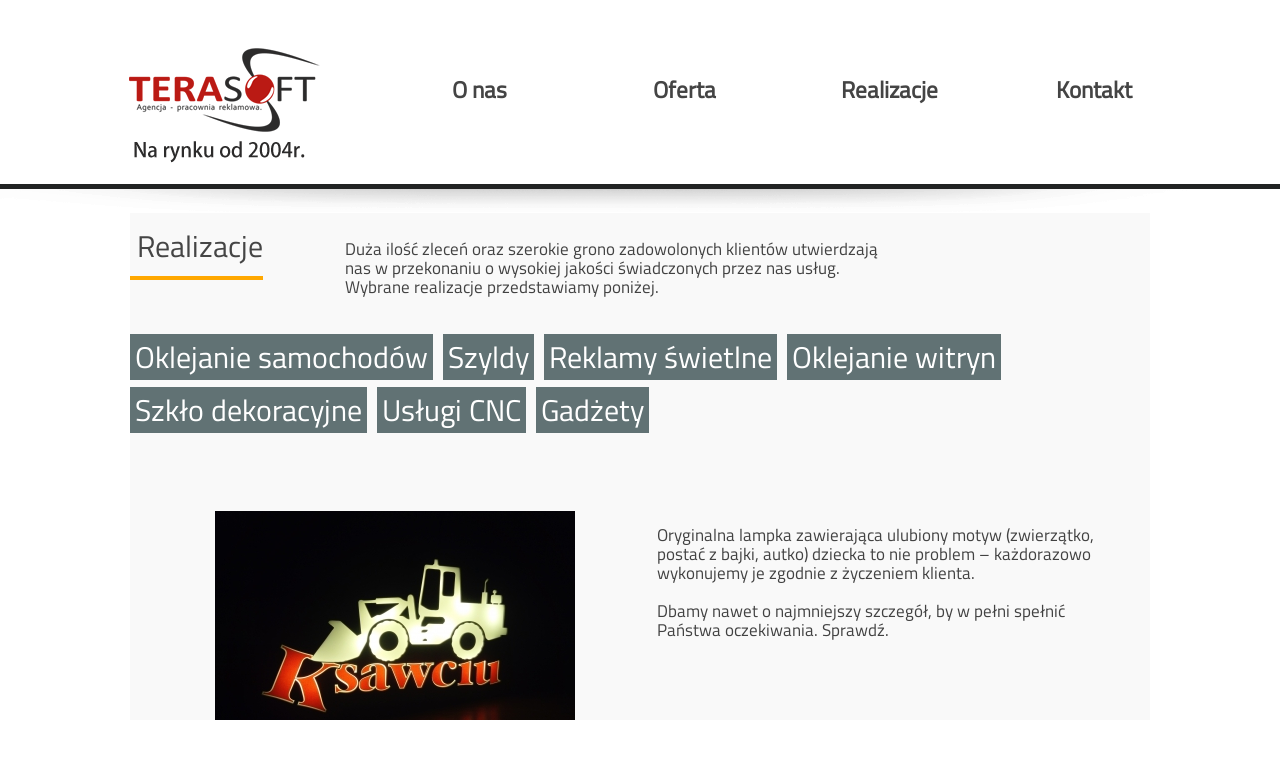

--- FILE ---
content_type: text/html; charset=UTF-8
request_url: http://terasoft.pl/realizacje.php?c=7&g=3
body_size: 15884
content:
<!DOCTYPE html>
<html lang="pl">
		<head>

		<title>Terasoft - Agencja - pracownia reklamowa</title>
		<meta charset="utf-8">
		<meta name="author" content="Terasoft.pl">
		<meta name="decription" content="Terasoft.pl Agencja - pracownia reklamowa - Fabryka reklamy Ruda Śląska ul. 1 Maja 215">
		<meta name="keywords" content="terasoft, reklama ruda śląska, reklama ruda slaska, reklama katowice, reklama chorzów, reklama chorzow, reklama zabrze, ruda śląska, ruda slaska, katowice, chorzów, chorzow, zabrze, 1 maja, 1-go maja, pierwszego maja, reklama świetlna, reklama led, usługi cnc, uslugi cnc, frezowanie, litery 3d, litery przestrzenne, szablony graficzne, szablony malarskie, grafika na szkle, szkło ozdobne, szklo ozdobne, szkło dekoracyjne, szklo dekoracyjne, identyfikacja wizualna, projekty logo, kasetony, strony www, projektowanie, poligrafia, wizytówki, wizytowki, ulotki, kalendarze, pieczątki, pieczatki, papier firmowy, teczki, oklejanie samochodów, oklejanie samochodow, oklejanie aut, reklama na autobusach, reklama w autobusach, powierzchnie reklamowe, reklama zewnętrzna, reklama zewnetrzna, szyldy, banery, samochody, grawer laserem, laserowy, gadżety reklamowe, gadzety reklamowe, wycinanie, public relations, pr, poster, postery, plakaty">
		<meta name="robots" content="all">

		<link rel="stylesheet" type="text/css" href="css/style.css">
		<script src="js/jquery-3.1.1.min.js"></script>
		<link rel="stylesheet" href="css/lightbox.css">
		<script src="js/lightbox.js"></script>
		
		
		
		
		
	<script> 
	/*-------------------------- POJAWIANIE SIĘ I CHOWANIE TEKSTU ---------------------------------------*/
	
	$(document).ready(function()
	{
		/*-------------------------------------------------------- OFERTA_001 ------------------------- */
		$("#oferta_001_r_swietlna").click(function()
		{
			
			/*---001---*/
			$("#opis_r_swietlna").slideToggle(500);
			$("#opis_literyprzestrzenne").hide(500);
			$("#opis_oklejaniesamochodow").hide(500); 
			$("#opis_szyldy").hide(500); 
			/*---002---*/
			$("#opis_wizytowki").hide(500); 
			$("#opis_teczki").hide(500); 
			$("#opis_plakaty").hide(500); 
			/*---003---*/
			$("#opis_szklodekoracyjne").hide(500); 
			$("#opis_identyfikacjawizualna").hide(500); 
			$("#opis_projektylogo").hide(500); 
			/*---004---*/
			$("#opis_laserfrezarkacnc").hide(500); 
			$("#opis_plotowaniefolii").hide(500); 
			$("#opis_znakowaniemetali").hide(500); 
			$("#opis_folieszablonowe").hide(500); 
			$("#opis_cieciewdrewnie").hide(500); 
 
			
		});
		/* ==============================================
		====================================================================
		=================================================*/
		$("#oferta_001_literyprzestrzenne").click(function()
		{
			
			/*---001---*/
			$("#opis_r_swietlna").hide(500);
			$("#opis_literyprzestrzenne").slideToggle(500);
			$("#opis_oklejaniesamochodow").hide(500); 
			$("#opis_szyldy").hide(500); 
			/*---002---*/
			$("#opis_wizytowki").hide(500); 
			$("#opis_teczki").hide(500); 
			$("#opis_plakaty").hide(500); 
			/*---003---*/
			$("#opis_szklodekoracyjne").hide(500); 
			$("#opis_identyfikacjawizualna").hide(500); 
			$("#opis_projektylogo").hide(500); 
			/*---004---*/
			$("#opis_laserfrezarkacnc").hide(500); 
			$("#opis_plotowaniefolii").hide(500); 
			$("#opis_znakowaniemetali").hide(500); 
			$("#opis_folieszablonowe").hide(500); 
			$("#opis_cieciewdrewnie").hide(500); 

			
		});
		/* ==============================================
		====================================================================
		=================================================*/
		$("#oferta_001_oklejaniesamochodow").click(function()
		{
			
			/*---001---*/
			$("#opis_r_swietlna").hide(500);
			$("#opis_literyprzestrzenne").hide(500); 
			$("#opis_oklejaniesamochodow").slideToggle(500);
			$("#opis_szyldy").hide(500); 
			/*---002---*/
			$("#opis_wizytowki").hide(500); 
			$("#opis_teczki").hide(500); 
			$("#opis_plakaty").hide(500); 
			/*---003---*/
			$("#opis_szklodekoracyjne").hide(500); 
			$("#opis_identyfikacjawizualna").hide(500); 
			$("#opis_projektylogo").hide(500); 
			/*---004---*/
			$("#opis_laserfrezarkacnc").hide(500); 
			$("#opis_plotowaniefolii").hide(500); 
			$("#opis_znakowaniemetali").hide(500); 
			$("#opis_folieszablonowe").hide(500); 
			$("#opis_cieciewdrewnie").hide(500); 

			
		});
		/* ==============================================
		====================================================================
		=================================================*/
		$("#oferta_001_szyldy").click(function()
		{
			
			/*---001---*/
			$("#opis_r_swietlna").hide(500);
			$("#opis_literyprzestrzenne").hide(500); 
			$("#opis_oklejaniesamochodow").hide(500); 
			$("#opis_szyldy").slideToggle(500);
			/*---002---*/
			$("#opis_wizytowki").hide(500); 
			$("#opis_teczki").hide(500); 
			$("#opis_plakaty").hide(500); 
			/*---003---*/
			$("#opis_szklodekoracyjne").hide(500); 
			$("#opis_identyfikacjawizualna").hide(500); 
			$("#opis_projektylogo").hide(500); 
			/*---004---*/
			$("#opis_laserfrezarkacnc").hide(500); 
			$("#opis_plotowaniefolii").hide(500); 
			$("#opis_znakowaniemetali").hide(500); 
			$("#opis_folieszablonowe").hide(500); 
			$("#opis_cieciewdrewnie").hide(500);

			
		});
		
		/*-------------------------------------------------------- OFERTA_002 ------------------------- */
		$("#oferta_002_wizytowki").click(function()
		{
			/*---001---*/
			$("#opis_r_swietlna").hide(500);
			$("#opis_literyprzestrzenne").hide(500); 
			$("#opis_oklejaniesamochodow").hide(500); 
			$("#opis_szyldy").hide(500); 
			/*---002---*/
			$("#opis_wizytowki").slideToggle(500);
			$("#opis_teczki").hide(500); 
			$("#opis_plakaty").hide(500); 
			/*---003---*/
			$("#opis_szklodekoracyjne").hide(500); 
			$("#opis_identyfikacjawizualna").hide(500); 
			$("#opis_projektylogo").hide(500); 
			/*---004---*/
			$("#opis_laserfrezarkacnc").hide(500); 
			$("#opis_plotowaniefolii").hide(500); 
			$("#opis_znakowaniemetali").hide(500); 
			$("#opis_folieszablonowe").hide(500); 
			$("#opis_cieciewdrewnie").hide(500);

			
		});
		/* ==============================================
		====================================================================
		=================================================*/
		$("#oferta_002_teczki").click(function()
		{
			/*---001---*/
			$("#opis_r_swietlna").hide(500);
			$("#opis_literyprzestrzenne").hide(500); 
			$("#opis_oklejaniesamochodow").hide(500); 
			$("#opis_szyldy").hide(500); 
			/*---002---*/
			$("#opis_wizytowki").hide(500); 
			$("#opis_teczki").slideToggle(500);
			$("#opis_plakaty").hide(500); 
			/*---003---*/
			$("#opis_szklodekoracyjne").hide(500); 
			$("#opis_identyfikacjawizualna").hide(500); 
			$("#opis_projektylogo").hide(500); 
			/*---004---*/
			$("#opis_laserfrezarkacnc").hide(500); 
			$("#opis_plotowaniefolii").hide(500); 
			$("#opis_znakowaniemetali").hide(500); 
			$("#opis_folieszablonowe").hide(500); 
			$("#opis_cieciewdrewnie").hide(500);

			
		});
		/* ==============================================
		====================================================================
		=================================================*/
		$("#oferta_002_plakaty").click(function()
		{
			/*---001---*/
			$("#opis_r_swietlna").hide(500);
			$("#opis_literyprzestrzenne").hide(500); 
			$("#opis_oklejaniesamochodow").hide(500); 
			$("#opis_szyldy").hide(500); 
			/*---002---*/
			$("#opis_wizytowki").hide(500); 
			$("#opis_teczki").hide(500); 
			$("#opis_plakaty").slideToggle(500);
			/*---003---*/
			$("#opis_szklodekoracyjne").hide(500); 
			$("#opis_identyfikacjawizualna").hide(500); 
			$("#opis_projektylogo").hide(500); 
			/*---004---*/
			$("#opis_laserfrezarkacnc").hide(500); 
			$("#opis_plotowaniefolii").hide(500); 
			$("#opis_znakowaniemetali").hide(500); 
			$("#opis_folieszablonowe").hide(500); 
			$("#opis_cieciewdrewnie").hide(500);

			
		});
		
		/*-------------------------------------------------------- OFERTA_003 ------------------------- */
		$("#oferta_003_szklodekoracyjne").click(function()
		{
			/*---001---*/
			$("#opis_r_swietlna").hide(500);
			$("#opis_literyprzestrzenne").hide(500); 
			$("#opis_oklejaniesamochodow").hide(500); 
			$("#opis_szyldy").hide(500);
			/*---002---*/
			$("#opis_wizytowki").hide(500); 
			$("#opis_teczki").hide(500); 
			$("#opis_plakaty").hide(500); 
			/*---003---*/
			$("#opis_szklodekoracyjne").slideToggle(500);
			$("#opis_identyfikacjawizualna").hide(500); 
			$("#opis_projektylogo").hide(500); 
			/*---004---*/
			$("#opis_laserfrezarkacnc").hide(500); 
			$("#opis_plotowaniefolii").hide(500); 
			$("#opis_znakowaniemetali").hide(500); 
			$("#opis_folieszablonowe").hide(500); 
			$("#opis_cieciewdrewnie").hide(500); 

			
		});
		/* ==============================================
		====================================================================
		=================================================*/
		$("#oferta_003_identyfikacjawizualna").click(function()
		{
			/*---001---*/
			$("#opis_r_swietlna").hide(500);
			$("#opis_literyprzestrzenne").hide(500); 
			$("#opis_oklejaniesamochodow").hide(500); 
			$("#opis_szyldy").hide(500);
			/*---002---*/
			$("#opis_wizytowki").hide(500); 
			$("#opis_teczki").hide(500); 
			$("#opis_plakaty").hide(500); 
			/*---003---*/
			$("#opis_szklodekoracyjne").hide(500); 
			$("#opis_identyfikacjawizualna").slideToggle(500); 
			$("#opis_projektylogo").hide(500); 
			/*---004---*/
			$("#opis_laserfrezarkacnc").hide(500); 
			$("#opis_plotowaniefolii").hide(500); 
			$("#opis_znakowaniemetali").hide(500); 
			$("#opis_folieszablonowe").hide(500); 
			$("#opis_cieciewdrewnie").hide(500);

			
		});
		/* ==============================================
		====================================================================
		=================================================*/
		$("#oferta_003_projektylogo").click(function()
		{
			/*---001---*/
			$("#opis_r_swietlna").hide(500);
			$("#opis_literyprzestrzenne").hide(500); 
			$("#opis_oklejaniesamochodow").hide(500); 
			$("#opis_szyldy").hide(500); 
			/*---002---*/
			$("#opis_wizytowki").hide(500); 
			$("#opis_teczki").hide(500); 
			$("#opis_plakaty").hide(500); 
			/*---003---*/
			$("#opis_szklodekoracyjne").hide(500); 
			$("#opis_identyfikacjawizualna").hide(500); 
			$("#opis_projektylogo").slideToggle(500);
			/*---004---*/
			$("#opis_laserfrezarkacnc").hide(500); 
			$("#opis_plotowaniefolii").hide(500); 
			$("#opis_znakowaniemetali").hide(500); 
			$("#opis_folieszablonowe").hide(500); 
			$("#opis_cieciewdrewnie").hide(500);

		});
		
		/*-------------------------------------------------------- OFERTA_004 ------------------------- */
		$("#oferta_004_laserfrezarkacnc").click(function()
		{
			/*---001---*/
			$("#opis_r_swietlna").hide(500);
			$("#opis_literyprzestrzenne").hide(500); 
			$("#opis_oklejaniesamochodow").hide(500); 
			$("#opis_szyldy").hide(500); 
			/*---002---*/
			$("#opis_wizytowki").hide(500); 
			$("#opis_teczki").hide(500); 
			$("#opis_plakaty").hide(500); 
			/*---003---*/
			$("#opis_szklodekoracyjne").hide(500); 
			$("#opis_identyfikacjawizualna").hide(500); 
			$("#opis_projektylogo").hide(500); 
			/*---004---*/
			$("#opis_laserfrezarkacnc").slideToggle(500);
			$("#opis_plotowaniefolii").hide(500); 
			$("#opis_znakowaniemetali").hide(500); 
			$("#opis_folieszablonowe").hide(500); 
			$("#opis_cieciewdrewnie").hide(500);

			
		});
		/* ==============================================
		====================================================================
		=================================================*/
		$("#oferta_004_plotowaniefolii").click(function()
		{
			/*---001---*/
			$("#opis_r_swietlna").hide(500);
			$("#opis_literyprzestrzenne").hide(500); 
			$("#opis_oklejaniesamochodow").hide(500); 
			$("#opis_szyldy").hide(500);
			/*---002---*/
			$("#opis_wizytowki").hide(500); 
			$("#opis_teczki").hide(500); 
			$("#opis_plakaty").hide(500); 
			/*---003---*/
			$("#opis_szklodekoracyjne").hide(500); 
			$("#opis_identyfikacjawizualna").hide(500); 
			$("#opis_projektylogo").hide(500); 
			/*---004---*/
			$("#opis_laserfrezarkacnc").hide(500); 
			$("#opis_plotowaniefolii").slideToggle(500); 
			$("#opis_znakowaniemetali").hide(500); 
			$("#opis_folieszablonowe").hide(500); 
			$("#opis_cieciewdrewnie").hide(500);

			
		});
		/* ==============================================
		====================================================================
		=================================================*/
		$("#oferta_004_znakowaniemetali").click(function()
		{
			/*---001---*/
			$("#opis_r_swietlna").hide(500);
			$("#opis_literyprzestrzenne").hide(500); 
			$("#opis_oklejaniesamochodow").hide(500); 
			$("#opis_szyldy").hide(500);
			/*---002---*/
			$("#opis_wizytowki").hide(500); 
			$("#opis_teczki").hide(500); 
			$("#opis_plakaty").hide(500); 
			/*---003---*/
			$("#opis_szklodekoracyjne").hide(500); 
			$("#opis_identyfikacjawizualna").hide(500); 
			$("#opis_projektylogo").hide(500); 
			/*---004---*/
			$("#opis_laserfrezarkacnc").hide(500); 
			$("#opis_plotowaniefolii").hide(500); 
			$("#opis_znakowaniemetali").slideToggle(500); 
			$("#opis_folieszablonowe").hide(500); 
			$("#opis_cieciewdrewnie").hide(500);
 
			
		});
		/* ==============================================
		====================================================================
		=================================================*/
		$("#oferta_004_folieszablonowe").click(function()
		{
			/*---001---*/
			$("#opis_r_swietlna").hide(500);
			$("#opis_literyprzestrzenne").hide(500); 
			$("#opis_oklejaniesamochodow").hide(500); 
			$("#opis_szyldy").hide(500);
			/*---002---*/
			$("#opis_wizytowki").hide(500); 
			$("#opis_teczki").hide(500); 
			$("#opis_plakaty").hide(500); 
			/*---003---*/
			$("#opis_szklodekoracyjne").hide(500); 
			$("#opis_identyfikacjawizualna").hide(500); 
			$("#opis_projektylogo").hide(500); 
			/*---004---*/
			$("#opis_laserfrezarkacnc").hide(500); 
			$("#opis_plotowaniefolii").hide(500); 
			$("#opis_znakowaniemetali").hide(500); 
			$("#opis_folieszablonowe").slideToggle(500);
			$("#opis_cieciewdrewnie").hide(500);

			
		});

		/* ==============================================
		====================================================================
		=================================================*/
		$("#oferta_004_cieciewdrewnie").click(function()
		{
			/*---001---*/
			$("#opis_r_swietlna").hide(500);
			$("#opis_literyprzestrzenne").hide(500); 
			$("#opis_oklejaniesamochodow").hide(500); 
			$("#opis_szyldy").hide(500);
			/*---002---*/
			$("#opis_wizytowki").hide(500); 
			$("#opis_teczki").hide(500); 
			$("#opis_plakaty").hide(500); 
			/*---003---*/
			$("#opis_szklodekoracyjne").hide(500); 
			$("#opis_identyfikacjawizualna").hide(500); 
			$("#opis_projektylogo").hide(500); 
			/*---004---*/
			$("#opis_laserfrezarkacnc").hide(500); 
			$("#opis_plotowaniefolii").hide(500); 
			$("#opis_znakowaniemetali").hide(500); 
			$("#opis_folieszablonowe").hide(500); 
			$("#opis_cieciewdrewnie").slideToggle(500);

			
		});
		

	});
	</script>
	</head>
		
<body>
<!-- - - - - - - - - - - - - - - - - - - - - - - - - - - - - - - - - - - - - WRAPPER - - - - - - - - - - - - - - - - -->
<div id="wrapper" >
<!-- - - - - - - - - - - - - - - - - - - - - - - - - - - - - - - - - NAV - - - - - - - - - - - - - - - - -->

	<div id="nav"> 
	<a href="index.php"><img src="images/nav_logo_terasoft.png" style="float: left;" alt="nav_logo_terasoft"></a>
	<ul>
		<li><a href="o_nas.php">O nas</a></li>
		<li><a href="oferta.php">Oferta</a></li>
		<li><a href="realizacje.php">Realizacje</a></li>
		<li><a href="kontakt.php">Kontakt</a></li>
	</ul>
</div>

<!-- - - - - - - - - - - - - - - - - - - - - - - - - - - - - - - - - SLIDER - - - - - - - - - - - - - - - - -->	
	<div class="main_header_shadow">&nbsp;</div>
	<div id="content">
	
<!-- - - - - - - - - - - - - - - - - - - - - - - - - - - - - - - - - TOP - - - - - - - - - - - - - - - - -->
		<div style="float: left;">
		
			<h1 class="yellow_header" style="font-size: 30px;">&nbsp;Realizacje</h1>
			
		</div>
		
		<div class="floating_window_left" style="width: 550px; margin-left: 210px; margin-top: -45px; text-align: left; font-family: Titillium_Web, Arial, sans-serif; font-size: 17px">

			<p>
			Duża ilość zleceń oraz szerokie grono zadowolonych klientów utwierdzają nas w przekonaniu o wysokiej jakości świadczonych przez nas usług.
			<br>
			Wybrane realizacje przedstawiamy poniżej.
			</p>
		</div>
		
		<div style="clear:both"><br></div>
		
<!-- - - - - - - - - - - - - - - - - - - - - - - - - - - - - - - - - CATEGORY LINKS - - - - - - - - - - - - - - - - -->	

		<div>
	
			<a href="realizacje.php?c=1" class="kategorie" id="realizacje_oklejaniesamochodow" style="color: white;">Oklejanie samochodów</a>
			
			<a href="realizacje.php?c=2" class="kategorie" id="realizacje_szyldy" style="color: white;">Szyldy</a>
			
			<a href="realizacje.php?c=3" class="kategorie" id="realizacje_reklamyswietlne" style="color: white;">Reklamy świetlne</a>
			
			<a href="realizacje.php?c=4" class="kategorie" id="realizacje_oklejaniewitryn" style="color: white;">Oklejanie witryn</a>
			
			<a href="realizacje.php?c=5" class="kategorie" id="realizacje_szklodekoracyjne" style="color: white;">Szkło dekoracyjne</a>
			
			<a href="realizacje.php?c=6" class="kategorie" id="realizacje_uslugicnc" style="color: white;">Usługi CNC</a>
			
			<a href="realizacje.php?c=7" class="kategorie" id="realizacje_gadzety" style="color: white;">Gadżety</a>
		
		</div>

		
<!-- - - - - - - - - - - - - - - - - - - - - - - - - - - - - - - - - CATEGORY GALLERIES - - - - - - - - - - - - - - - - -->		

		<div style="clear:both; height:56px"></div>
		<div style="margin:0px 30px 0px 30px" >
<!--------------------------------------------------- OBRAZEK GŁÓWNY c7_g3 1 --------------------------------->
	<div class="floating_window_left">
	
				<a href="upload/realizacje/7.gadzety/3/2017042694935DSC_0366.JPG "  data-lightbox="c7_g3">
				<img src="upload/realizacje/miniatury/7.gadzety/3/2017042694935DSC_0366.JPG " alt="1" style="margin-left:50px;">
				</a>

	</div>
<!--------------------------------------------------- OPIS GALERII --------------------------------->	
	<div class="floating_window_right" style="font-family: Titillium_Web; font-size: 17px; padding-top:20px;">


			<p>
				Oryginalna lampka zawierająca ulubiony motyw (zwierzątko, postać z bajki, autko) dziecka to nie problem – każdorazowo wykonujemy je zgodnie z życzeniem klienta.
				<br><br>
				Dbamy nawet o najmniejszy szczegół, by w pełni spełnić Państwa oczekiwania. Sprawdź.
			</p>
	</div>
	
	
	<div style="clear:both;"></div>	
<!--------------------------------------------------- RESZTA GALERII --------------------------------->		
	<div class="floating_window_left" style="padding: 0px 40px 0px 40px;">

	<!----------------------------------------------- 2 --------------------------------->	
		<div class="galeria_mini">

			<div>	
				<a href="upload/realizacje/7.gadzety/3/2017042694951DSC_0370.JPG "  data-lightbox="c7_g3">
				<img src="upload/realizacje/miniatury/7.gadzety/3/2017042694951DSC_0370.JPG " class="miniatura" alt="2" style="margin-left:100px;">
				</a>
			</div>
		</div>
		
		
	</div>



	
</div>		
		
<!-- - - - - - - - - - - - - - - - - - - - - - - - - - - - - - - - - FOOTER - - - - - - - - - - - - - - - - -->		
		<div id="footer">
	
	
<!-- #region Jssor Slider Begin -->
<!-- Generator: Jssor Slider Maker -->
<!-- Source: https://www.jssor.com -->
<!-- This is deep minimized code which works independently. -->
<script >
(function(g,j,c,f,d,k,i){/*! Jssor */
new(function(){});var e={Ub:function(a){return a},Pd:function(a){return-a*(a-2)}};var b=new function(){var h=this,H=1,bb=2,eb=3,db=4,hb=5,I,s=0,l=0,t=0,Z=0,B=0,K=navigator,mb=K.appName,o=K.userAgent,p=parseFloat;function Ib(){if(!I){I={qe:"ontouchstart"in g||"createTouch"in j};var a;if(K.pointerEnabled||(a=K.msPointerEnabled))I.Xc=a?"msTouchAction":"touchAction"}return I}function w(h){if(!s){s=-1;if(mb=="Microsoft Internet Explorer"&&!!g.attachEvent&&!!g.ActiveXObject){var e=o.indexOf("MSIE");s=H;t=p(o.substring(e+5,o.indexOf(";",e)));/*@cc_on Z=@_jscript_version@*/;l=j.documentMode||t}else if(mb=="Netscape"&&!!g.addEventListener){var d=o.indexOf("Firefox"),b=o.indexOf("Safari"),f=o.indexOf("Chrome"),c=o.indexOf("AppleWebKit");if(d>=0){s=bb;l=p(o.substring(d+8))}else if(b>=0){var i=o.substring(0,b).lastIndexOf("/");s=f>=0?db:eb;l=p(o.substring(i+1,b))}else{var a=/Trident\/.*rv:([0-9]{1,}[\.0-9]{0,})/i.exec(o);if(a){s=H;l=t=p(a[1])}}if(c>=0)B=p(o.substring(c+12))}else{var a=/(opera)(?:.*version|)[ \/]([\w.]+)/i.exec(o);if(a){s=hb;l=p(a[2])}}}return h==s}function q(){return w(H)}function xb(){return q()&&(l<6||j.compatMode=="BackCompat")}function Ab(){return w(bb)}function cb(){return w(eb)}function gb(){return w(hb)}function tb(){return cb()&&B>534&&B<535}function L(){w();return B>537||l>42||s==H&&l>=11}function vb(){return q()&&l<9}function ub(a){var b,c;return function(f){if(!b){b=d;var e=a.substr(0,1).toUpperCase()+a.substr(1);n([a].concat(["WebKit","ms","Moz","O","webkit"]),function(g,d){var b=a;if(d)b=g+e;if(f.style[b]!=i)return c=b})}return c}}function sb(b){var a;return function(c){a=a||ub(b)(c)||b;return a}}var M=sb("transform");function lb(a){return{}.toString.call(a)}var ib={};n(["Boolean","Number","String","Function","Array","Date","RegExp","Object"],function(a){ib["[object "+a+"]"]=a.toLowerCase()});function n(b,d){var a,c;if(lb(b)=="[object Array]"){for(a=0;a<b.length;a++)if(c=d(b[a],a,b))return c}else for(a in b)if(c=d(b[a],a,b))return c}function E(a){return a==f?String(a):ib[lb(a)]||"object"}function C(a){try{return E(a)=="object"&&!a.nodeType&&a!=a.window&&(!a.constructor||{}.hasOwnProperty.call(a.constructor.prototype,"isPrototypeOf"))}catch(b){}}function v(a,b){return{x:a,y:b}}function pb(b,a){setTimeout(b,a||0)}function J(b,d,c){var a=!b||b=="inherit"?"":b;n(d,function(c){var b=c.exec(a);if(b){var d=a.substr(0,b.index),e=a.substr(b.index+b[0].length+1,a.length-1);a=d+e}});a&&(c+=(!a.indexOf(" ")?"":" ")+a);return c}function rb(b,a){if(l<9)b.style.filter=a}function Hb(a,b){if(a===i)a=b;return a}h.re=Ib;h.Qc=q;h.se=xb;h.ue=Ab;h.Be=cb;h.ve=L;ub("transform");h.Yc=function(){return l};h.Wc=function(){return t||l};h.Tc=pb;h.xe=function(a,b){b.call(a);return D({},a)};function W(a){a.constructor===W.caller&&a.xb&&a.xb.apply(a,W.caller.arguments)}h.xb=W;h.cc=function(a){if(h.ze(a))a=j.getElementById(a);return a};function u(a){return a||g.event}h.Gb=function(b){b=u(b);var a=b.target||b.srcElement||j;if(a.nodeType==3)a=h.Hb(a);return a};h.Uc=function(a){a=u(a);return{x:a.pageX||a.clientX||0,y:a.pageY||a.clientY||0}};function x(c,d,a){if(a!==i)c.style[d]=a==i?"":a;else{var b=c.currentStyle||c.style;a=b[d];if(a==""&&g.getComputedStyle){b=c.ownerDocument.defaultView.getComputedStyle(c,f);b&&(a=b.getPropertyValue(d)||b[d])}return a}}function Y(b,c,a,d){if(a===i){a=p(x(b,c));isNaN(a)&&(a=f);return a}if(a==f)a="";else d&&(a+="px");x(b,c,a)}function m(c,a){var d=a?Y:x,b;if(a&4)b=sb(c);return function(e,f){return d(e,b?b(e):c,f,a&2)}}function Cb(b){if(q()&&t<9){var a=/opacity=([^)]*)/.exec(b.style.filter||"");return a?p(a[1])/100:1}else return p(b.style.opacity||"1")}function Eb(b,a,f){if(q()&&t<9){var h=b.style.filter||"",i=new RegExp(/[\s]*alpha\([^\)]*\)/g),e=c.round(100*a),d="";if(e<100||f)d="alpha(opacity="+e+") ";var g=J(h,[i],d);rb(b,g)}else b.style.opacity=a==1?"":c.round(a*100)/100}var N={E:["rotate"],I:["rotateX"],Q:["rotateY"],qb:["skewX"],rb:["skewY"]};if(!L())N=D(N,{q:["scaleX",2],p:["scaleY",2],H:["translateZ",1]});function O(d,a){var c="";if(a){if(q()&&l&&l<10){delete a.I;delete a.Q;delete a.H}b.f(a,function(d,b){var a=N[b];if(a){var e=a[1]||0;if(P[b]!=d)c+=" "+a[0]+"("+d+(["deg","px",""])[e]+")"}});if(L()){if(a.Z||a.Y||a.H!=i)c+=" translate3d("+(a.Z||0)+"px,"+(a.Y||0)+"px,"+(a.H||0)+"px)";if(a.q==i)a.q=1;if(a.p==i)a.p=1;if(a.q!=1||a.p!=1)c+=" scale3d("+a.q+", "+a.p+", 1)"}}d.style[M(d)]=c}h.Yd=m("transformOrigin",4);h.Zd=m("backfaceVisibility",4);h.ae=m("transformStyle",4);h.be=m("perspective",6);h.ce=m("perspectiveOrigin",4);h.de=function(b,a){if(q()&&t<9||t<10&&xb())b.style.zoom=a==1?"":a;else{var c=M(b),f=a==1?"":"scale("+a+")",e=b.style[c],g=new RegExp(/[\s]*scale\(.*?\)/g),d=J(e,[g],f);b.style[c]=d}};h.c=function(a,d,b,c){a=h.cc(a);if(a.addEventListener){d=="mousewheel"&&a.addEventListener("DOMMouseScroll",b,c);a.addEventListener(d,b,c)}else if(a.attachEvent){a.attachEvent("on"+d,b);c&&a.setCapture&&a.setCapture()}};h.bb=function(a,c,d,b){a=h.cc(a);if(a.removeEventListener){c=="mousewheel"&&a.removeEventListener("DOMMouseScroll",d,b);a.removeEventListener(c,d,b)}else if(a.detachEvent){a.detachEvent("on"+c,d);b&&a.releaseCapture&&a.releaseCapture()}};h.Tb=function(a){a=u(a);a.preventDefault&&a.preventDefault();a.cancel=d;a.returnValue=k};h.ge=function(a){a=u(a);a.stopPropagation&&a.stopPropagation();a.cancelBubble=d};h.Bb=function(d,c){var a=[].slice.call(arguments,2),b=function(){var b=a.concat([].slice.call(arguments,0));return c.apply(d,b)};return b};h.tb=function(d,c){for(var b=[],a=d.firstChild;a;a=a.nextSibling)(c||a.nodeType==1)&&b.push(a);return b};function kb(a,c,e,b){b=b||"u";for(a=a?a.firstChild:f;a;a=a.nextSibling)if(a.nodeType==1){if(U(a,b)==c)return a;if(!e){var d=kb(a,c,e,b);if(d)return d}}}h.Ec=kb;function fb(a,c,d){for(a=a?a.firstChild:f;a;a=a.nextSibling)if(a.nodeType==1){if(a.tagName==c)return a;if(!d){var b=fb(a,c,d);if(b)return b}}}h.je=fb;h.db=function(a,f,d){d=d||"u";var e;do{if(a.nodeType==1){var c=b.k(a,d);if(c&&c==Hb(f,c)){e=a;break}}a=b.Hb(a)}while(a&&a!=j.body);return e};function D(){var e=arguments,d,c,b,a,g=1&e[0],f=1+g;d=e[f-1]||{};for(;f<e.length;f++)if(c=e[f])for(b in c){a=c[b];if(a!==i){a=c[b];var h=d[b];d[b]=g&&(C(h)||C(a))?D(g,{},h,a):a}}return d}h.Db=D;h.pc=function(a){return E(a)=="function"};h.ze=function(a){return E(a)=="string"};h.Se=function(a){return!isNaN(p(a))&&isFinite(a)};h.f=n;function R(a){return j.createElement(a)}h.Wb=function(){return R("DIV")};h.Gc=function(){};function y(b,c,a){if(a==i)return b.getAttribute(c);b.setAttribute(c,a)}function U(a,b){return y(a,b)||y(a,"data-"+b)}h.A=y;h.k=U;h.Xb=function(d,b,c){var a=h.Dc(y(d,b));if(isNaN(a))a=c;return a};function ob(b){var a={};n(b,function(b){if(b!=i)a[b]=b});return a}h.Pe=ob;h.Hb=function(a){return a.parentNode};h.F=function(a){h.U(a,"none")};h.wb=function(a,b){h.U(a,b?"none":"")};h.Ke=function(b,a){b.removeAttribute(a)};h.He=function(){return q()&&l<10};h.Ge=function(d,a){if(a)d.style.clip="rect("+c.round(a.i||a.o||0)+"px "+c.round(a.l)+"px "+c.round(a.m)+"px "+c.round(a.g||a.n||0)+"px)";else if(a!==i){var g=d.style.cssText,f=[new RegExp(/[\s]*clip: rect\(.*?\)[;]?/i),new RegExp(/[\s]*cliptop: .*?[;]?/i),new RegExp(/[\s]*clipright: .*?[;]?/i),new RegExp(/[\s]*clipbottom: .*?[;]?/i),new RegExp(/[\s]*clipleft: .*?[;]?/i)],e=J(g,f,"");b.fe(d,e)}};h.J=function(){return+new Date};h.S=function(b,a){b.appendChild(a)};h.sb=function(b,a,c){(c||a.parentNode).insertBefore(b,a)};h.md=function(b,a){a=a||b.parentNode;a&&a.removeChild(b)};h.nd=function(a,b){n(a,function(a){h.md(a,b)})};h.xc=function(a){h.nd(h.tb(a,d),a)};h.jd=function(a,b){var c=h.Hb(a);b&1&&h.P(a,(h.u(c)-h.u(a))/2);b&2&&h.G(a,(h.v(c)-h.v(a))/2)};var S={i:f,l:f,m:f,g:f,B:f,z:f};h.od=function(a){var b=h.Wb();r(b,{Sb:"block",V:h.K(a),i:0,g:0,B:0,z:0});var d=h.Fc(a,S);h.sb(b,a);h.S(b,a);var e=h.Fc(a,S),c={};n(d,function(b,a){if(b==e[a])c[a]=b});r(b,S);r(b,c);r(a,{i:0,g:0});return c};h.Dc=p;function V(d,c,b){var a=d.cloneNode(!c);!b&&h.Ke(a,"id");return a}h.kb=V;h.lb=function(e,f){var a=new Image;function b(e,d){h.bb(a,"load",b);h.bb(a,"abort",c);h.bb(a,"error",c);f&&f(a,d)}function c(a){b(a,d)}if(gb()&&l<11.6||!e)b(!e);else{h.c(a,"load",b);h.c(a,"abort",c);h.c(a,"error",c);a.src=e}};h.kd=function(d,a,e){var c=d.length+1;function b(b){c--;if(a&&b&&b.src==a.src)a=b;!c&&e&&e(a)}n(d,function(a){h.lb(a.src,b)});b()};h.mb=x;h.Jb=m("overflow");h.G=m("top",2);h.Hd=m("right",2);h.ud=m("bottom",2);h.P=m("left",2);h.u=m("width",2);h.v=m("height",2);h.Td=m("marginLeft",2);h.Sd=m("marginTop",2);h.K=m("position");h.U=m("display");h.s=m("zIndex",1);h.Yb=function(b,a,c){if(a!=i)Eb(b,a,c);else return Cb(b)};h.fe=function(a,b){if(b!=i)a.style.cssText=b;else return a.style.cssText};h.Rd=function(b,a){if(a===i){a=x(b,"backgroundImage")||"";var c=/\burl\s*\(\s*["']?([^"'\r\n,]+)["']?\s*\)/gi.exec(a)||[];return c[1]}x(b,"backgroundImage",a?"url('"+a+"')":"")};var G;h.Qd=G={nb:h.Yb,i:h.G,l:h.Hd,m:h.ud,g:h.P,B:h.u,z:h.v,V:h.K,Sb:h.U,ob:h.s};h.Fc=function(c,b){var a={};n(b,function(d,b){if(G[b])a[b]=G[b](c)});return a};function r(g,l){var e=vb(),b=L(),d=tb(),j=M(g);function k(b,d,a){var e=b.T(v(-d/2,-a/2)),f=b.T(v(d/2,-a/2)),g=b.T(v(d/2,a/2)),h=b.T(v(-d/2,a/2));b.T(v(300,300));return v(c.min(e.x,f.x,g.x,h.x)+d/2,c.min(e.y,f.y,g.y,h.y)+a/2)}function a(d,a){a=a||{};var n=a.H||0,p=(a.I||0)%360,q=(a.Q||0)%360,u=(a.E||0)%360,l=a.q,m=a.p,f=a.cf;if(l==i)l=1;if(m==i)m=1;if(f==i)f=1;if(e){n=0;p=0;q=0;f=0}var c=new Bb(a.Z,a.Y,n);c.I(p);c.Q(q);c.Od(u);c.Nd(a.qb,a.rb);c.Vb(l,m,f);if(b){c.pb(a.n,a.o);d.style[j]=c.Md()}else if(!Z||Z<9){var o="",g={x:0,y:0};if(a.L)g=k(c,a.L,a.X);h.Sd(d,g.y);h.Td(d,g.x);o=c.Ld();var s=d.style.filter,t=new RegExp(/[\s]*progid:DXImageTransform\.Microsoft\.Matrix\([^\)]*\)/g),r=J(s,[t],o);rb(d,r)}}r=function(e,c){c=c||{};var j=c.n,k=c.o,g;n(G,function(a,b){g=c[b];g!==i&&a(e,g)});h.Ge(e,c.a);if(!b){j!=i&&h.P(e,(c.wc||0)+j);k!=i&&h.G(e,(c.uc||0)+k)}if(c.Kd)if(d)pb(h.Bb(f,O,e,c));else a(e,c)};h.yb=O;if(d)h.yb=r;if(e)h.yb=a;else if(!b)a=O;h.C=r;r(g,l)}h.yb=r;h.C=r;function Bb(j,k,o){var d=this,b=[1,0,0,0,0,1,0,0,0,0,1,0,j||0,k||0,o||0,1],i=c.sin,h=c.cos,l=c.tan;function g(a){return a*c.PI/180}function n(a,b){return{x:a,y:b}}function m(c,e,l,m,o,r,t,u,w,z,A,C,E,b,f,k,a,g,i,n,p,q,s,v,x,y,B,D,F,d,h,j){return[c*a+e*p+l*x+m*F,c*g+e*q+l*y+m*d,c*i+e*s+l*B+m*h,c*n+e*v+l*D+m*j,o*a+r*p+t*x+u*F,o*g+r*q+t*y+u*d,o*i+r*s+t*B+u*h,o*n+r*v+t*D+u*j,w*a+z*p+A*x+C*F,w*g+z*q+A*y+C*d,w*i+z*s+A*B+C*h,w*n+z*v+A*D+C*j,E*a+b*p+f*x+k*F,E*g+b*q+f*y+k*d,E*i+b*s+f*B+k*h,E*n+b*v+f*D+k*j]}function e(c,a){return m.apply(f,(a||b).concat(c))}d.Vb=function(a,c,d){if(a!=1||c!=1||d!=1)b=e([a,0,0,0,0,c,0,0,0,0,d,0,0,0,0,1])};d.pb=function(a,c,d){b[12]+=a||0;b[13]+=c||0;b[14]+=d||0};d.I=function(c){if(c){a=g(c);var d=h(a),f=i(a);b=e([1,0,0,0,0,d,f,0,0,-f,d,0,0,0,0,1])}};d.Q=function(c){if(c){a=g(c);var d=h(a),f=i(a);b=e([d,0,-f,0,0,1,0,0,f,0,d,0,0,0,0,1])}};d.Od=function(c){if(c){a=g(c);var d=h(a),f=i(a);b=e([d,f,0,0,-f,d,0,0,0,0,1,0,0,0,0,1])}};d.Nd=function(a,c){if(a||c){j=g(a);k=g(c);b=e([1,l(k),0,0,l(j),1,0,0,0,0,1,0,0,0,0,1])}};d.T=function(c){var a=e(b,[1,0,0,0,0,1,0,0,0,0,1,0,c.x,c.y,0,1]);return n(a[12],a[13])};d.Md=function(){return"matrix3d("+b.join(",")+")"};d.Ld=function(){return"progid:DXImageTransform.Microsoft.Matrix(M11="+b[0]+", M12="+b[4]+", M21="+b[1]+", M22="+b[5]+", SizingMethod='auto expand')"}}new function(){var a=this;function b(d,g){for(var j=d[0].length,i=d.length,h=g[0].length,f=[],c=0;c<i;c++)for(var k=f[c]=[],b=0;b<h;b++){for(var e=0,a=0;a<j;a++)e+=d[c][a]*g[a][b];k[b]=e}return f}a.q=function(b,c){return a.sc(b,c,0)};a.p=function(b,c){return a.sc(b,0,c)};a.sc=function(a,c,d){return b(a,[[c,0],[0,d]])};a.T=function(d,c){var a=b(d,[[c.x],[c.y]]);return v(a[0][0],a[1][0])}};var P={wc:0,uc:0,n:0,o:0,gb:1,q:1,p:1,E:0,I:0,Q:0,Z:0,Y:0,H:0,qb:0,rb:0};h.Jd=function(c,d){var a=c||{};if(c)if(b.pc(c))a={M:a};else if(b.pc(c.a))a.a={M:c.a};a.M=a.M||d;if(a.a)a.a.M=a.a.M||d;return a};h.td=function(n,j,s,t,B,C,o){var a=j;if(n){a={};for(var h in j){var D=C[h]||1,z=B[h]||[0,1],g=(s-z[0])/z[1];g=c.min(c.max(g,0),1);g=g*D;var x=c.floor(g);if(g!=x)g-=x;var k=t.M||e.Ub,m,E=n[h],p=j[h];if(b.Se(p)){k=t[h]||k;var A=k(g);m=E+p*A}else{m=b.Db({zb:{}},n[h]);var y=t[h]||{};b.f(p.zb||p,function(d,a){k=y[a]||y.M||k;var c=k(g),b=d*c;m.zb[a]=b;m[a]+=b})}a[h]=m}var w=b.f(j,function(b,a){return P[a]!=i});w&&b.f(P,function(c,b){if(a[b]==i&&n[b]!==i)a[b]=n[b]});if(w){if(a.gb)a.q=a.p=a.gb;a.L=o.L;a.X=o.X;if(q()&&l>=11&&(j.n||j.o)&&s!=0&&s!=1)a.E=a.E||1e-8;a.Kd=d}}if(j.a&&o.pb){var r=a.a.zb,v=(r.i||0)+(r.m||0),u=(r.g||0)+(r.l||0);a.g=(a.g||0)+u;a.i=(a.i||0)+v;a.a.g-=u;a.a.l-=u;a.a.i-=v;a.a.m-=v}if(a.a&&b.He()&&!a.a.i&&!a.a.g&&!a.a.o&&!a.a.n&&a.a.l==o.L&&a.a.m==o.X)a.a=f;return a}};function o(){var a=this,d=[];function i(a,b){d.push({Pb:a,Ob:b})}function h(a,c){b.f(d,function(b,e){b.Pb==a&&b.Ob===c&&d.splice(e,1)})}a.ib=a.addEventListener=i;a.removeEventListener=h;a.j=function(a){var c=[].slice.call(arguments,1);b.f(d,function(b){b.Pb==a&&b.Ob.apply(g,c)})}}var l=function(A,E,h,J,M,L){A=A||0;var a=this,p,m,n,s,C=0,G,H,F,D,z=0,i=0,l=0,y,j,e,f,o,x,u=[],w;function O(a){e+=a;f+=a;j+=a;i+=a;l+=a;z+=a}function r(p){var g=p;if(o)if(!x&&(g>=f||g<e)||x&&g>=e)g=((g-e)%o+o)%o+e;if(!y||s||i!=g){var k=c.min(g,f);k=c.max(k,e);if(!y||s||k!=l){if(L){var m=(k-j)/(E||1);if(h.Ed)m=1-m;var n=b.td(M,L,m,G,F,H,h);if(w)b.f(n,function(b,a){w[a]&&w[a](J,b)});else b.C(J,n)}a.Lb(l-j,k-j);var r=l,q=l=k;b.f(u,function(b,c){var a=!y&&x||g<=i?u[u.length-c-1]:b;a.D(l-z)});i=g;y=d;a.Ab(r,q)}}}function B(a,b,d){b&&a.Kb(f);if(!d){e=c.min(e,a.fd()+z);f=c.max(f,a.Fb()+z)}u.push(a)}var v=g.requestAnimationFrame||g.webkitRequestAnimationFrame||g.mozRequestAnimationFrame||g.msRequestAnimationFrame;if(b.Be()&&b.Yc()<7||!v)v=function(a){b.Tc(a,h.Nc)};function I(){if(p){var d=b.J(),e=c.min(d-C,h.Kc),a=i+e*n;C=d;if(a*n>=m*n)a=m;r(a);if(!s&&a*n>=m*n)K(D);else v(I)}}function q(g,h,j){if(!p){p=d;s=j;D=h;g=c.max(g,e);g=c.min(g,f);m=g;n=m<i?-1:1;a.Jc();C=b.J();v(I)}}function K(b){if(p){s=p=D=k;a.Mc();b&&b()}}a.bd=function(a,b,c){q(a?i+a:f,b,c)};a.Lc=q;a.R=K;a.Cd=function(a){q(a)};a.O=function(){return i};a.Pc=function(){return m};a.W=function(){return l};a.D=r;a.pb=function(a){r(i+a)};a.Vc=function(){return p};a.Bd=function(a){o=a};a.Kb=O;a.nc=function(a,b){B(a,0,b)};a.gc=function(a){B(a,1)};a.fd=function(){return e};a.Fb=function(){return f};a.Ab=a.Jc=a.Mc=a.Lb=b.Gc;a.kc=b.J();h=b.Db({Nc:16,Kc:50},h);o=h.jc;x=h.Ad;w=h.zd;e=j=A;f=A+E;H=h.yd||{};F=h.xd||{};G=b.Jd(h.cb)};var m={vd:"data-scale",Zb:"data-scale-ratio",Re:"data-autocenter"};new(function(){});new(function(){});var p={Ne:1};function r(e,d,c){var a=this;l.call(a,0,c);a.Hc=b.Gc;a.qc=0;a.rc=c}var h=function(){var a=this;b.xe(a,o);var Mb="data-jssor-slider",Zb="data-jssor-thumb",v,n,U,nb,bb,xb,ab,T,L,K,Cb,Tb=1,lc=1,bc=1,cc={},x,V,Eb,Ib,Hb,Ab,zb,yb,jb,s=-1,Pb,q,I,M,sb,ub,vb,gb,G,S,Y,y,W,tb,eb=[],hc,jc,dc,Ub,Fc,u,kb,H,fc,rb,Nb,gc,cb,O=0,J=Number.MAX_VALUE,E=Number.MIN_VALUE,ic,C,lb,Q,N=1,Z,A,db,Qb=0,Rb=0,P,ob,pb,mb,w,hb,z,Gb,fb=[],Fb=b.re(),qb=Fb.qe,B=[],D,R,F,Lb,Yb,X;function uc(e,k,o){var l=this,h={i:2,l:1,m:2,g:1},n={i:"top",l:"right",m:"bottom",g:"left"},g,a,f,i,j={};l.N=e;l.Cb=function(q,p,t){var l,s=q,r=p;if(!f){f=b.od(e);g=e.parentNode;i={Vb:b.Xb(e,m.vd,1),Bc:b.Xb(e,m.Re)};b.f(n,function(c,a){j[a]=b.Xb(e,"data-scale-"+c,1)});a=e;if(k){a=b.kb(g,d);b.C(a,{i:0,g:0});b.S(a,e);b.S(g,a)}}if(o){l=c.max(q,p);if(k)if(t>0&&t<1){var v=c.min(q,p);l=c.min(l/v,1/(1-t))*v}}else s=r=l=c.pow(L<K?p:q,i.Vb);b.de(a,l);b.A(a,m.Zb,l);b.u(g,f.B*s);b.v(g,f.z*r);var u=b.Qc()&&b.Wc()<9||b.Wc()<10&&b.se()?l:1,w=(s-u)*f.B/2,x=(r-u)*f.z/2;b.P(a,w);b.G(a,x);b.f(f,function(d,a){if(h[a]&&d){var e=(h[a]&1)*c.pow(q,j[a])*d+(h[a]&2)*c.pow(p,j[a])*d/2;b.Qd[a](g,e)}});b.jd(g,i.Bc)}}function Ec(){var b=this;l.call(b,-1e8,2e8);b.oe=function(){var a=b.W();a=t(a);var d=c.round(a),g=d,f=a-c.floor(a),e=ac(a);return{ab:g,ne:d,V:f,Sb:a,sd:e}};b.Ab=function(e,b){var g=t(b);if(c.abs(b-e)>1e-5){var f=c.floor(b);if(f!=b&&b>e&&(C&1||b>O))f++;kc(f,g,d)}a.j(h.Vd,g,t(e),b,e)}}function Dc(){var a=this;l.call(a,0,0,{jc:q});b.f(B,function(b){C&1&&b.Bd(q);a.gc(b);b.Kb(cb/gb)})}function Cc(){var a=this,b=Gb.N;l.call(a,-1,2,{cb:e.Ub,zd:{V:pc},jc:q},b,{V:1},{V:-2});a.Ib=b}function vc(o,m){var b=this,e,g,i,j,c;l.call(b,-1e8,2e8,{Kc:100});b.Jc=function(){Z=d;db=f;a.j(h.pe,t(w.O()),w.O())};b.Mc=function(){Z=k;j=k;var b=w.oe();a.j(h.ye,t(w.O()),w.O());if(!A){Gc(b.ne,s);(!b.V||b.sd)&&kc(s,b.Sb)}};b.Ab=function(f,d){var a;if(j)a=c;else{a=g;if(i){var b=d/i;a=n.Sc(b)*(g-e)+e}}w.D(a)};b.Eb=function(a,d,c,f){e=a;g=d;i=c;w.D(a);b.D(0);b.Lc(c,f)};b.me=function(a){j=d;c=a;b.bd(a,f,d)};b.te=function(a){c=a};w=new Ec;w.nc(o);w.nc(m)}function wc(){var c=this,a=nc();b.s(a,0);b.mb(a,"pointerEvents","none");c.N=a;c.vb=function(){b.F(a);b.xc(a)}}function Bc(m,g){var e=this,r,J,v,j,y=[],x,A,S,E,P,L,F,i,w,p;l.call(e,-G,G+1,{});function K(a){r&&r.Hc();R(m,a,0);L=d;r=new bb.eb(m,bb,b.Dc(b.k(m,"idle"))||fc,!u);r.D(0)}function W(){r.kc<bb.kc&&K()}function N(p,r,o){if(!E){E=d;if(j&&o){var f=o.width,c=o.height,m=f,l=c;if(f&&c&&n.fb){if(n.fb&3&&(!(n.fb&4)||f>I||c>M)){var i=k,q=I/M*c/f;if(n.fb&1)i=q>1;else if(n.fb&2)i=q<1;m=i?f*M/c:I;l=i?M:c*I/f}b.u(j,m);b.v(j,l);b.G(j,(M-l)/2);b.P(j,(I-m)/2)}b.K(j,"absolute");a.j(h.le,g)}}b.F(r);p&&p(e)}function U(f,b,c,d){if(d==db&&s==g&&u)if(!Fc){var a=t(f);D.Ie(a,g,b,e,c,M/I);b.ee();hb.Kb(a-hb.fd()-1);hb.D(a);z.Eb(a,a,0)}}function Y(b){if(b==db&&s==g){if(!i){var a=f;if(D)if(D.ab==g)a=D.Me();else D.vb();W();i=new Ac(m,g,a,r);i.Oc(p)}!i.Vc()&&i.Mb()}}function C(a,d,k){if(a==g){if(a!=d)B[d]&&B[d].yc();else!k&&i&&i.De();p&&p.Cc();var l=db=b.J();e.lb(b.Bb(f,Y,l))}else{var j=c.min(g,a),h=c.max(g,a),o=c.min(h-j,j+q-h),m=G+n.ke-1;(!P||o<=m)&&e.lb()}}function Z(){if(s==g&&i){i.R();p&&p.he();p&&p.ie();i.vc()}}function ab(){s==g&&i&&i.R()}function X(b){!Q&&a.j(h.Ce,g,b)}function O(){p=w.pInstance;i&&i.Oc(p)}e.lb=function(e,c){c=c||v;if(y.length&&!E){b.wb(c);if(!S){S=d;a.j(h.Oe,g);b.f(y,function(a){if(!b.A(a,"src")){a.src=b.k(a,"src2")||"";b.U(a,a["display-origin"])}})}b.kd(y,j,b.Bb(f,N,e,c))}else N(e,c)};e.Qe=function(){if(q==1){e.yc();C(g,g)}else if(D){var a=D.ld(q);if(a){var h=db=b.J(),c=g+kb,d=B[t(c)];return d.lb(b.Bb(f,U,c,d,a,h),v)}}else Bb(kb)};e.Nb=function(){C(g,g,d)};e.yc=function(){p&&p.he();p&&p.ie();e.Ic();i&&i.Je();i=f;K()};e.ee=function(){b.F(m)};e.Ic=function(){b.wb(m)};e.Fe=function(){p&&p.Cc()};function R(a,f,c,h){if(b.A(a,Mb))return;if(!L){if(a.tagName=="IMG"){y.push(a);if(!b.A(a,"src")){P=d;a["display-origin"]=b.U(a);b.F(a)}}var e=b.Rd(a);if(e){var g=new Image;b.k(g,"src2",e);y.push(g)}c&&b.s(a,(b.s(a)||0)+1)}var i=b.tb(a);b.f(i,function(a){var e=a.tagName,g=b.k(a,"u");if(g=="player"&&!w){w=a;if(w.pInstance)O();else b.c(w,"dataavailable",O)}if(g=="caption"){if(f){b.Yd(a,b.k(a,"to"));b.Zd(a,b.k(a,"bf"));F&&b.k(a,"3d")&&b.ae(a,"preserve-3d")}}else if(!L&&!c&&!j){if(e=="A"){if(b.k(a,"u")=="image")j=b.je(a,"IMG");else j=b.Ec(a,"image",d);if(j){x=a;b.U(x,"block");b.C(x,jb);A=b.kb(x,d);b.K(x,"relative");b.Yb(A,0);b.mb(A,"backgroundColor","#000")}}else if(e=="IMG"&&b.k(a,"u")=="image")j=a;if(j){j.border=0;b.C(j,jb)}}R(a,f,c+1,h)})}e.Lb=function(c,b){var a=G-b;pc(J,a)};e.ab=g;o.call(e);F=b.k(m,"p");b.be(m,F);b.ce(m,b.k(m,"po"));var H=b.Ec(m,"thumb",d);if(H){b.kb(H);b.F(H)}b.wb(m);v=b.kb(V);b.s(v,1e3);b.c(m,"click",X);K(d);e.Le=j;e.tc=A;e.Ib=J=m;b.S(J,v);a.ib(203,C);a.ib(28,ab);a.ib(24,Z)}function Ac(z,g,p,q){var c=this,n=0,v=0,i,j,f,e,m,t,r,o=B[g];l.call(c,0,0);function w(){b.xc(R);Ub&&m&&o.tc&&b.S(R,o.tc);b.wb(R,!m&&o.Le)}function x(){c.Mb()}function y(a){r=a;c.R();c.Mb()}c.Mb=function(){var b=c.W();if(!A&&!Z&&!r&&s==g){if(!b){if(i&&!m){m=d;c.vc(d);a.j(h.Ee,g,n,v,i,e)}w()}var k,p=h.oc;if(b!=e)if(b==f)k=e;else if(b==j)k=f;else if(!b)k=j;else k=c.Pc();a.j(p,g,b,n,j,f,e);var l=u&&(!H||N);if(b==e)(f!=e&&!(H&12)||l)&&o.Qe();else(l||b!=f)&&c.Lc(k,x)}};c.De=function(){f==e&&f==c.W()&&c.D(j)};c.Je=function(){D&&D.ab==g&&D.vb();var b=c.W();b<e&&a.j(h.oc,g,-b-1,n,j,f,e)};c.vc=function(a){p&&b.Jb(Y,a&&p.zc.Xe?"":"hidden")};c.Lb=function(c,b){if(m&&b>=i){m=k;w();o.Ic();D.vb();a.j(h.Xd,g,n,v,i,e)}a.j(h.Wd,g,b,n,j,f,e)};c.Oc=function(a){if(a&&!t){t=a;a.ib($JssorPlayer$.wd,y)}};p&&c.gc(p);i=c.Fb();c.gc(q);j=i+q.qc;e=c.Fb();f=u?i+q.rc:e}function Ob(a,c,d){b.P(a,c);b.G(a,d)}function pc(c,b){var a=y>0?y:U,d=ub*b*(a&1),e=vb*b*(a>>1&1);Ob(c,d,e)}function Kb(a){if(!(C&1))a=c.min(J,c.max(a,E));return a}function ac(a){return!(C&1)&&(a-E<.0001||J-a<.0001)}function ec(){Lb=Z;Yb=z.Pc();F=w.O()}function Wb(){ec();if(A||!N&&H&12){z.R();a.j(h.Id)}}function Vb(g){if(!A&&(N||!(H&12))&&!z.Vc()){var b=w.O(),a=F,f=0;if(g&&c.abs(P)>=n.ad){a=b;f=pb}if(ac(b)){if(!g||Q)a=c.round(a)}else a=c.ceil(a);a=Kb(a+f);if(!(C&1)){if(J-a<.5)a=J;if(a-E<.5)a=E}var d=c.abs(a-b);if(d<1&&n.Sc!=e.Ub)d=1-c.pow(1-d,5);if(!Q&&Lb)z.Cd(Yb);else if(b==a){Pb.Fe();Pb.Nb()}else z.Eb(b,a,d*rb)}}function Xb(a){!b.db(b.Gb(a),"nodrag")&&b.Tb(a)}function yc(a){oc(a,1)}function oc(c,g){var e=b.Gb(c);tb=k;var l=b.db(e,"1",Zb);if((!l||l===v)&&!W&&(!g||c.touches.length==1)){tb=b.db(e,"nodrag")||!lb||!zc();var n=b.db(e,i,m.Zb);if(n)bc=b.A(n,m.Zb);if(g){var p=c.touches[0];Qb=p.clientX;Rb=p.clientY}else{var o=b.Uc(c);Qb=o.x;Rb=o.y}A=d;db=f;b.c(j,g?"touchmove":"mousemove",Db);b.J();Q=0;Wb();if(!Lb)y=0;P=0;ob=0;pb=0;a.j(h.gd,t(F),F,c)}}function Db(g){if(A){var a;if(g.type!="mousemove")if(g.touches.length==1){var o=g.touches[0];a={x:o.clientX,y:o.clientY}}else ib();else a=b.Uc(g);if(a){var e=a.x-Qb,f=a.y-Rb;if(y||c.abs(e)>1.5||c.abs(f)>1.5){if(c.floor(F)!=F)y=y||U&W;if((e||f)&&!y){if(W==3)if(c.abs(f)>c.abs(e))y=2;else y=1;else y=W;if(qb&&y==1&&c.abs(f)>c.abs(e)*2.4)tb=d}var n=f,i=vb;if(y==1){n=e;i=ub}if(P-ob<-1.5)pb=0;else if(P-ob>1.5)pb=-1;ob=P;P=n;X=F-P/i/bc;if(!(C&1)){var l=0,j=[-F+O,0,F-q+S-O];b.f(j,function(b,d){if(b>0){var a=c.pow(b,1/1.6);a=c.tan(a*c.PI/2);l=(a-b)*(d-1)}});var h=l+X,m=k;j=[-h+O,0,h-q+S-O];b.f(j,function(a,b){if(a>0){a=c.min(a,i);a=c.atan(a)*2/c.PI;a=c.pow(a,1.6);X=a*(b-1)+O;if(b)X+=q-S;m=d}});if(!m)X=h}if(P&&y&&!tb){b.Tb(g);if(!Z)z.me(X);else z.te(X)}}}}}function ib(){xc();if(A){Q=P;b.J();b.bb(j,"mousemove",Db);b.bb(j,"touchmove",Db);Q&&u&8&&(u=0);z.R();A=k;var c=w.O();a.j(h.hd,t(c),c,t(F),F);H&12&&ec();Vb(d)}}function tc(c){var a=b.Gb(c),d=b.db(a,"1",Mb);if(v===d)if(Q){b.ge(c);while(a&&v!==a){(a.tagName=="A"||b.A(a,"data-jssor-button"))&&b.Tb(c);a=a.parentNode}}else u&4&&(u=0)}function Hc(d){if(d!=s){var b=mb.W(),a=Kb(d),e=c.round(t(a));if(b-a<.5)a=b;B[s];s=e;Pb=B[s];w.D(a)}}function Gc(b,c){y=0;Hc(b);if(u&2&&(kb>0&&s==q-1||kb<0&&!s))u=0;a.j(h.pd,s,c)}function kc(a,d,e){if(!(C&1)){a=c.max(0,a);a=c.min(a,q-S+O);a=c.round(a)}a=t(a);b.f(eb,function(b){b.ac(a,d,e)})}function zc(){var b=h.ed||0,a=lb;h.ed|=a;return W=a&~b}function xc(){if(W){h.ed&=~lb;W=0}}function nc(){var a=b.Wb();b.C(a,jb);b.K(a,"absolute");return a}function t(b,a){a=a||q||1;return(b%a+a)%a}function Jb(c,a,b){u&8&&(u=0);wb(c,rb,a,b)}function Sb(){b.f(eb,function(a){a.bc(a.ub.We<=N)})}function rc(){if(!N){N=1;Sb();if(!A){H&12&&Vb();H&3&&B[s]&&B[s].Nb()}}a.j(h.rd)}function qc(){if(N){N=0;Sb();A||!(H&12)||Wb()}a.j(h.qd)}function sc(){b.f(fb,function(a){b.C(a,jb);b.K(a,"absolute");b.Jb(a,"hidden");b.F(a)});b.C(V,jb)}function Bb(b,a){wb(b,a,d)}function wb(l,f,m,o){if(!A&&(N||!(H&12))||n.Rc){Z=d;A=k;z.R();if(f==i)f=rb;var b=t(mb.W()),e=l;if(m){e=b+l;e=c.round(e)}var a=e;if(!(C&1)){if(o)a=t(a);else if(C&2&&(a<0&&c.abs(b-E)<.0001||a>q-S&&c.abs(b-J)<.0001))a=a<0?J:E;a=Kb(a);if(J-a<.5)a=J;if(a-E<.5)a=E}var j=(a-b)%q;a=b+j;var g=b==a?0:f*c.abs(j),h=1;if(G>1)h=(U&1?zb:yb)/gb;g=c.min(g,f*h*1.5);z.Eb(b,a,g||1)}}a.hb=function(a){if(a==i)return u;if(a!=u){u=a;u&&B[s]&&B[s].Nb()}};a.L=function(){return L};a.X=function(){return K};a.id=function(b){if(b==i)return Cb||L;a.Cb(b,b/L*K)};a.Cb=function(c,a,d){b.u(v,c);b.v(v,a);Tb=c/L;lc=a/K;b.f(cc,function(a){a.Cb(Tb,lc,d)});if(!Cb){b.sb(Y,x);b.G(Y,0);b.P(Y,0)}Cb=c};a.bd=function(){a.hb(u||1)};a.xb=function(s,l){a.N=v=b.cc(s);L=b.u(v);K=b.v(v);n=b.Db({fb:0,ke:1,jb:1,Rb:0,hb:0,Ac:1,Qb:d,Rc:d,Ud:1,mc:3e3,hc:1,dc:500,Sc:e.Pd,ad:20,Zc:0,ic:1,fc:0,Fd:1,dd:1,lc:1},l);n.Qb=n.Qb&&b.ve();if(n.cd!=i)n.mc=n.cd;if(n.Dd!=i)n.fc=n.Dd;U=n.dd&3;nb=n.af;bb=b.Db({eb:r},n.Ve);xb=n.Ue;ab=n.Te;T=n.Ye;!n.Fd;var w=b.tb(v);b.f(w,function(a,d){var c=b.k(a,"u");if(c=="loading")V=a;else{if(c=="slides")x=a;if(c=="navigator")Eb=a;if(c=="arrowleft")Ib=a;if(c=="arrowright")Hb=a;if(c=="thumbnavigator")Ab=a;if(a.tagName!="STYLE"&&a.tagName!="SCRIPT")cc[c||d]=new uc(a,c=="slides",b.Pe(["slides","thumbnavigator"])[c])}});V=V||b.Wb(j);zb=b.u(x);yb=b.v(x);I=n.Ae||zb;M=n.we||yb;jb={B:I,z:M,i:0,g:0};sb=n.Zc;ub=I+sb;vb=M+sb;gb=U&1?ub:vb;kb=n.Ud;H=n.hc;fc=n.mc;rb=n.dc;Gb=new wc;if(n.Qb&&(!b.ue()||qb))Ob=function(a,c,d){b.yb(a,{Z:c,Y:d})};u=n.hb&63;a.ub=l;b.A(v,Mb,"1");b.s(x,b.s(x)||0);b.K(x,"absolute");Y=b.kb(x,d);b.sb(Y,x);hb=new Cc;b.S(Y,hb.Ib);b.Jb(x,"hidden");H&=qb?10:5;var y=b.tb(x);b.f(y,function(a){a.tagName=="DIV"&&!b.k(a,"u")&&fb.push(a);b.s(a,(b.s(a)||0)+1)});R=nc();b.mb(R,"backgroundColor","#000");b.Yb(R,0);b.s(R,0);b.sb(R,x.firstChild,x);q=fb.length;G=c.min(n.ic,q);S=((U&1)*zb+(U&2)*yb/2+sb)/gb;ic=G<q;C=ic?n.Ac:0;if(q){sc();cb=G>=q?0:n.fc;if(nb){Ub=nb.bf;Nb=nb.eb;gc=!cb&&G==1&&q>1&&Nb&&(!b.Qc()||b.Yc()>=9)}if(!(C&1)){O=cb/gb;E=O;J=E+q-S}lb=(G>1||cb?U:-1)&n.lc;Fb.Xc&&b.mb(x,Fb.Xc,([f,"pan-y","pan-x","none"])[lb]||"");if(gc)D=new Nb(Gb,I,M,nb,qb,Ob);for(var h=0;h<fb.length;h++){var m=fb[h],o=new Bc(m,h);B.push(o)}b.F(V);mb=new Dc;z=new vc(mb,hb);b.c(v,"click",tc,d);b.c(v,"mouseleave",rc);b.c(v,"mouseenter",qc);b.c(v,"mousedown",oc);b.c(v,"touchstart",yc);b.c(v,"dragstart",Xb);b.c(v,"selectstart",Xb);b.c(g,"mouseup",ib);b.c(j,"mouseup",ib);b.c(j,"touchend",ib);b.c(j,"touchcancel",ib);b.c(g,"blur",ib);if(Eb&&xb){hc=new xb.eb(Eb,xb,L,K);eb.push(hc)}if(ab&&Ib&&Hb){ab.Ac=C;jc=new ab.eb(Ib,Hb,ab,L,K,a);eb.push(jc)}if(Ab&&T){T.Rb=n.Rb;T.jb=T.jb||0;dc=new T.eb(Ab,T);!T.Ze&&b.A(Ab,Zb,"1");eb.push(dc)}b.f(eb,function(a){a.ec(q,B,V);a.ib(p.Ne,Jb)});b.mb(v,"visibility","visible");a.Cb(L,K);Sb();n.jb&&b.c(j,"keydown",function(a){if(a.keyCode==37)Jb(-n.jb,d);else a.keyCode==39&&Jb(n.jb,d)});var k=n.Rb;k=t(k);wb(k,0)}};b.xb(a)};h.Ce=21;h.gd=22;h.hd=23;h.pe=24;h.ye=25;h.Oe=26;h.le=27;h.Id=28;h.qd=31;h.rd=32;h.Vd=202;h.pd=203;h.Ee=206;h.Xd=207;h.Wd=208;h.oc=209;jssor_2_slider_init=function(){var e={hb:1,cd:1250,dc:1250,lc:0,hc:0},d=new h("jssor_2",e),f=1020;function a(){var e=d.N.parentNode,b=e.clientWidth;if(b){var h=c.min(f||b,b);d.id(h)}else g.setTimeout(a,30)}a();b.c(g,"load",a);b.c(g,"resize",a);b.c(g,"orientationchange",a)}})(window,document,Math,null,true,false)
</script>
<style>
.jssorl-004-double-tail-spin img{animation-name:jssorl-004-double-tail-spin;animation-duration:1.2s;animation-iteration-count:infinite;animation-timing-function:linear}@keyframes jssorl-004-double-tail-spin{from{transform:rotate(0);}to{transform:rotate(360deg);}}
</style>
<div id="jssor_2" style="position:relative;margin:0 auto;top:0px;left:0px;width:1020px;height:144px;overflow:hidden;visibility:hidden;background-color:#f9f9f9;">
<!-- Loading Screen -->
<div data-u="loading" class="jssorl-004-double-tail-spin" style="position:absolute;top:0px;left:0px;text-align:center;background-color:rgba(0,0,0,0.7);">
<img style="margin-top:-19px;position:relative;top:50%;width:38px;height:38px;" src="img/double-tail-spin_bot.svg" alt="double-tail-spin_bot.svg" />
</div>
<div data-u="slides" style="cursor:default;position:relative;top:0px;left:0px;width:1020px;height:144px;overflow:hidden;">
<div style="background-color:#f9f9f9;">
<img style="position:absolute;top:10px;left:70px;width:200px;height:124px;z-index:0;" src="img/1.jpg" alt="1.jpg"/>
<img style="position:absolute;top:10px;left:410px;width:200px;height:124px;z-index:0;" src="img/2.jpg" alt="2.jpg"/>
<img style="position:absolute;top:10px;left:750px;width:200px;height:124px;z-index:0;" src="img/2-off.jpg" alt="2-off.jpg"/>
</div>
<div style="background-color:#f9f9f9;">
<img style="position:absolute;top:10px;left:70px;width:200px;height:124px;z-index:0;" src="img/3.jpg" alt="3.jpg"/>
<img style="position:absolute;top:10px;left:410px;width:200px;height:124px;z-index:0;" src="img/4.jpg" alt="4.jpg"/>
<img style="position:absolute;top:10px;left:750px;width:200px;height:124px;z-index:0;" src="img/5.jpg" alt="5.jpg"/>
</div>
<div style="background-color:#f9f9f9;">
<img style="position:absolute;top:10px;left:70px;width:200px;height:124px;z-index:0;" src="img/6.jpg" alt="6.jpg"/>
<img style="position:absolute;top:10px;left:410px;width:200px;height:124px;z-index:0;" src="img/6-off.jpg" alt="6-off.jpg"/>
<img style="position:absolute;top:10px;left:750px;width:200px;height:124px;z-index:0;" src="img/7.jpg" alt="7.jpg"/>
</div>
<div style="background-color:#f9f9f9;">
<img style="position:absolute;top:10px;left:70px;width:200px;height:124px;z-index:0;" src="img/8.jpg" alt="8.jpg"/>
<img style="position:absolute;top:10px;left:410px;width:200px;height:124px;z-index:0;" src="img/9.jpg" alt="9.jpg"/>
<img style="position:absolute;top:10px;left:750px;width:200px;height:124px;z-index:0;" src="img/10.jpg" alt="10.jpg"/>
</div>
<div style="background-color:#f9f9f9;">
<img style="position:absolute;top:10px;left:70px;width:200px;height:124px;z-index:0;" src="img/11.jpg" alt="11.jpg"/>
<img style="position:absolute;top:10px;left:410px;width:200px;height:124px;z-index:0;" src="img/12.jpg" alt="12.jpg"/>
<img style="position:absolute;top:10px;left:750px;width:200px;height:124px;z-index:0;" src="img/13.jpg" alt="13.jpg"/>
</div>
<div style="background-color:#f9f9f9;">
<img style="position:absolute;top:10px;left:70px;width:200px;height:124px;z-index:0;" src="img/14.jpg" alt="14.jpg"/>
<img style="position:absolute;top:10px;left:410px;width:200px;height:124px;z-index:0;" src="img/15.jpg" alt="15.jpg"/>
<img style="position:absolute;top:10px;left:750px;width:200px;height:124px;z-index:0;" src="img/16.jpg" alt="16.jpg"/>
</div>

</div>
</div>
<script >jssor_2_slider_init();</script>
<!-- #endregion Jssor Slider End -->	 
	<img src="images/footer_logo.png" alt="footer_logo" style="float: left">
	<p><b></b></p>
	<p></p>
	<div id="footer_nav"> 	
		<ul>
			<li><a href="kontakt.php">Kontakt</a></li>
			<li><a href="realizacje.php">Realizacje</a></li>
			<li><a href="oferta.php">Oferta</a></li>
			<li><a href="o_nas.php">O nas</a></li>
		</ul>
		
	</div>
</div>
	
	</div>
</div>
</body>
</html>



--- FILE ---
content_type: text/css
request_url: http://terasoft.pl/css/style.css
body_size: 2008
content:
*            
{ 
	margin: 0; 
	padding: 0;  
}

@font-face
{
	font-family: Titillium_Web;
	src: url("TitilliumWeb-Regular.ttf");
}

body 
{
	background-color: white;
	background-image: url("../images/page_background.jpg");
	background-repeat: repeat-x;
	font-family: Titillium_Web,	 Arial, sans-serif;
}


/* -------------------------------------------------------------------- NAV_TOP ----------------------------------*/
#nav
{
	width: 100%;
	height: 189px;
	background-color: white;
	background-image: url("../images/nav_background.png");
	margin: 0;
	padding: 0;
	
}

#nav ul, #nav ul li
{
	display:block;
	list-style-type: none;
	margin: 0;
	padding: 0;
}

#nav ul li a
{
	margin-left: 55px;
	margin-right: 20px;
	
	width: 130px;
	height: 189px;
	line-height: 180px;
	text-align: center;
	text-decoration: none;
	color: #444444;
	font-weight: bold;
	font-size: 23px;
	float: left;
	background-image: url("../images/btt/btt_v2_white.png");
}
#nav ul li a:hover
{
	color: white;
	background-image: url("../images/btt/btt_v2.png");
	transition-duration: 0.25s;
}



/* -------------------------------------------------------------------- FOOTER_NAV ----------------------------------*/
#footer_nav
{
	height: 23px;
	
	margin: 0;
	padding: 0;
	
}

#footer_nav ul, #footer_nav ul li
{
	display:block;
	list-style-type: none;
	margin: 0;
	padding: 0;
}

#footer_nav ul li a
{
	color: pink;
	
	margin-left: 80px;
	margin-right: 10px;
	line-height: 55px;
	
	text-align: center;
	text-decoration: none;
	color: #464646;
	font-weight: bold;
	
	float: right;
}
#footer_nav ul li a:hover
{
	color: orange;

}


/* -------------------------------------------------------------------- WRAPPER ----------------------------------*/

#wrapper
{
	width: 1280px;
	margin: 0 auto;
	
	background-color: white;
	text-align: center;
	
}
/* -------------------------------------------------------------------- CONTENT ----------------------------------*/
#content 
{
	background-color: #f9f9f9;
	width: 1020px;
	margin-left: auto;
	margin-right: auto;
}

/* -------------------------------------------------------------------- FOOTER ----------------------------------*/

#footer
{
	clear: both;
	display: block;
	margin-left: auto;
	margin-right: auto;
	
	height: 89px;
	background-image: url("../images/footer_background.png");
	text-align: left;
	
}

/* --------------------------------------------------------- BACKGROUND PICTURES ----------------------------------*/

.red_line_deco
{
	background-image: url("../images/red_line_deco.png");
	background-repeat: no-repeat;
}

.main_header_shadow
{
	background-image: url("../images/main_header_shadow.png");
	background-repeat: no-repeat;
}

.news_window_bottom_shadow
{
	background-image: url("../images/news_window_bottom_shadow.png");
	background-repeat: no-repeat;
	background-position: 100% 20%;
	
	
}
/* -------------------------------------------------------------------- COSMETICS ----------------------------------*/

h1.yellow_header
{
	display: inline;
	float: left;
	border-bottom: 4px solid #ffa800;
	margin: 10px 0px 0px 0px;
	padding-bottom: 7px;

	
	color: #454545;
	font-size: 22px;
	font-weight: normal;
	
	font-family: Titillium_Web,	 Arial, sans-serif;
	
}

.kategorie
{
	color: white;
	display: block;
	float: left;
	
	font-size: 30px;
	background-color: #617274;
	line-height: 42px;
	
	padding: 2px 5px;
	margin: 0px 10px 7px 0px;
	
	font-family: Titillium_Web,	 Arial, sans-serif;

}

a
{
	text-decoration:none;
	color: #424242;
}

a:visited
{
	color: #424242;
}

a:hover
{
	color: orange;
}
/* -------------------------------------------------------------------- KONTAKT ----------------------------------*/


.kontakt_blok
{
	clear:both;
	font-size: 22px;
	color: #454545;
	float: left;
	
}

.kontakt_blok p
{
	padding: 85px 20px 20px 0px;

	line-height: 25px;
	text-align: right;

}

#kontakt_bank_dane
{
	font-size: 22px;
	color: #454545;
	text-align: left;
	
	float: right;
	padding-left: 220px;
	width: 800px;
	margin-bottom: 50px;
	
}

/* -------------------------------------------------------------------- OFERTA ----------------------------------*/


.oferta_blok
{
	clear:both;
	padding-left: 30px;
	
	line-height: 25px;
	font-size: 18px;
}

.oferta_blok p
{
	font-family: Trebuchet MS, sans-serif;
}
.oferta_opis
{
	font-size: 15px;
}

/* ---------------------------------------------------- FLOATING MINI GALLERY + okienka hover! ----------------------------*/

.galeria_mini
{
	margin: 0px 16px 12px 0px;
	
	float:left;
}

.galeria_hover
{
	width: 185px;
	height: 110px;
	
	position:absolute;
	background-image: url("../images/news_image_hover3.png");
}
.galeria_hover:hover
{
	background: transparent;
}

.miniatura
{
	width: 185px;
	height: 110px;
	float:left;
}



/* ----------------------------------------------------------- FLOATING WINDOWS ----------------------------------*/


.floating_window_left
{
	clear: left;
	display: block;
	text-align: left;
	position: relative;
	float: left;
	
	width: 450px;
	margin: 10px 8px 8px 0px;
	padding: 5px;
	
	color: #424242;
	font-family: Trebuchet MS, sans-serif;
	font-size: 15px;
	line-height: 19px;
}

.floating_window_right
{
	clear: right;
	display: block;
	text-align: left;
	position: relative;
	float: right;
	
	width: 450px;
	margin: 10px 8px 8px 0px;
	padding: 5px;
	
	color: #424242;
	font-family: Trebuchet MS, sans-serif;
	font-size: 15px;
	line-height: 19px;
}



/* ===============================================================================================================
=============================================================================================================== ----------------------------------------------- FLOATING WINDOWS NEWS IMAGES ---------------------------------- ===============================================================================================================
===============================================================================================================*/
 #news_images_001
 {
	 display:block;
	 float: left;
	 width:185px;
	 height:110px;
	 margin: 0px 15px 10px 0px;
	 
	 background-image: url("../upload/news_images/001_R.png");
	 background-repeat: no-repeat;
 }
 
 #news_images_002
 {
	 display:block;
	 float: left;
	 width:185px;
	 height:110px;
	 margin: 0px 15px 10px 0px;
	 
	 background-image: url("../upload/news_images/002_R.png");
	 background-repeat: no-repeat;
 } 
 
 #news_images_003
 {
	 display:block;
	 float: left;
	 width:185px;
	 height:110px;
	 margin: 0px 15px 5px 0px;
	 
	 background-image: url("../upload/news_images/003_L.png");
	 background-repeat: no-repeat;
 }
 
 #news_images_004
 {
	 display:block;
	 float: left;
	 width:185px;
	 height:110px;
	 margin: 0px 15px 5px 0px;
	 
	 background-image: url("../upload/news_images/004_R.png");
	 background-repeat: no-repeat;
 }
 
/* ----------------------------------------------------- FLOATING WINDOWS HOVER ----------------------------------*/

/* ============================ NEWS_BLOCK_001 ======================= */
#news_block_001:hover
{
	background-image: url("../images/news_window_background.png");
	background-repeat: no-repeat;
	
}

#news_block_001:hover >  #news_images_001
{
	 background-image: url("../upload/news_images/001_L.png");
	 transition-duration: 0.25s;
}

#news_block_001:hover >  #news_001_red_line_deco 
{
	 background-image: url("../images/red_line_deco_hover.png");
	 background-repeat: repeat-x;
}

#news_block_001:hover >  #news_001_kategorie
{
	 background-color: #773532;
	 transition-duration: 0.25s;
}

/* ============================ NEWS_BLOCK_002 ======================= */

#news_block_002:hover
{
	background-image: url("../images/news_window_background.png");
	background-repeat: no-repeat;
	
}

#news_block_002:hover >  #news_images_002 
{
	 background-image: url("../upload/news_images/002_L.png");
	 transition-duration: 0.25s;
}

#news_block_002:hover >  #news_002_red_line_deco 
{
	 background-image: url("../images/red_line_deco_hover.png");
	 background-repeat: repeat-x;
}

#news_block_002:hover >  #news_002_kategorie
{
	 background-color: #773532;
	 transition-duration: 0.25s;
}

/* ============================ NEWS_BLOCK_003 ======================= */

#news_block_003:hover
{
	background-image: url("../images/news_window_background.png");
	background-repeat: no-repeat;
	
}

#news_block_003:hover >  #news_images_003 
{
	 background-image: url("../upload/news_images/003_R.png");
	 transition-duration: 0.25s;
}

#news_block_003:hover >  #news_003_red_line_deco 
{
	 background-image: url("../images/red_line_deco_hover.png");
	 background-repeat: repeat-x;
}

#news_block_003:hover >  #news_003_kategorie
{
	 background-color: #773532;
	 transition-duration: 0.25s;
}

/* ============================ NEWS_BLOCK_004 ======================= */

#news_block_004:hover
{
	background-image: url("../images/news_window_background.png");
	background-repeat: no-repeat;
	
}

#news_block_004:hover >  #news_images_004 
{
	 background-image: url("../upload/news_images/004_L.png");
	 transition-duration: 0.25s;
}

#news_block_004:hover >  #news_004_red_line_deco 
{
	 background-image: url("../images/red_line_deco_hover.png");
	 background-repeat: repeat-x;
}

#news_block_004:hover >  #news_004_kategorie
{
	 background-color: #773532;
	 transition-duration: 0.25s;
}

/* ===============================================================================================================
===============================================================================================================
 ----------------------------------------------- FLOATING WINDOWS OFERTA IMAGES ----------------------------------
 ===============================================================================================================
===============================================================================================================*/
 #oferta_images_001
 {
	 display:block;
	 float: left;
	 width:450px;
	 height:110px;
	 
	 margin: 0px 15px 10px 0px;
	 background-position: 0;
	 
	 background-image: url("../images/static/oferta_001.jpg");
	 background-repeat: no-repeat;
 }
 
 #oferta_images_002
 {
	 display:block;
	 float: left;
	 width:450px;
	 height:110px;
	 
	 margin: 0px 15px 10px 0px;
	 background-position: 0;
	 
	 background-image: url("../images/static/oferta_poligrafia.jpg");
	 background-repeat: no-repeat;
 } 
 
 #oferta_images_003
 {
	 display:block;
	 float: left;
	 width:450px;
	 height:110px;
	 
	 margin: 0px 15px 5px 0px;
	 background-position: 0;
	 
	 background-image: url("../images/static/oferta_grafika.jpg");
	 background-repeat: no-repeat;
 }
 
 #oferta_images_004
 {
	 display:block;
	 float: left;
	 width:450px;
	 height:110px;
	 
	 margin: 0px 15px 5px 0px;
	 background-position: 0;
	 
	 background-image: url("../images/static/oferta_CNC.jpg");
	 background-repeat: no-repeat;
 } 
 
 #oferta_images_005
 {
	 display:block;
	 float: left;
	 width:450px;
	 height:110px;
	 
	 margin: 0px 15px 5px 0px;
	 background-position: 0;
	 
	 background-image: url("../images/static/oferta_005.jpg");
	 background-repeat: no-repeat;
 }
 
 /* ----------------------------------------------------- FLOATING WINDOWS HOVER ----------------------------------*/

/* ============================ OFERTA_BLOCK_001 ======================= */
#oferta_block_001:hover >  #oferta_001_kategorie
{
	 background-color: #773532;
	 transition-duration: 0.25s;
}

/* ============================ OFERTA_BLOCK_002 ======================= */
#oferta_block_002:hover >  #oferta_002_kategorie
{
	 background-color: #773532;
	 transition-duration: 0.25s;
}

/* ============================ OFERTA_BLOCK_003 ======================= */
#oferta_block_003:hover >  #oferta_003_kategorie
{
	 background-color: #773532;
	 transition-duration: 0.25s;
}

/* ============================ OFERTA_BLOCK_004 ======================= */
#oferta_block_004:hover >  #oferta_004_kategorie
{
	 background-color: #773532;
	 transition-duration: 0.25s;
}

/* ===============================================================================================================
===============================================================================================================
 ----------------------------------------------- FLOATING WINDOWS O NAS IMAGES ----------------------------------
 ===============================================================================================================
===============================================================================================================*/
#o_nas_001
{
	height: 170px;
	width: 400px;
	
	background-image: url("../images/o_nas_001.png");
	background-repeat: no-repeat;
	background-position: 0;
}

#o_nas_002
{
	height: 170px;
	width: 400px;
	
	background-image: url("../images/o_nas_002.png");
	background-repeat: no-repeat;
	background-position: 0;
}

#o_nas_003
{
	height: 170px;
	width: 400px;
	
	background-image: url("../images/o_nas_003.png");
	background-repeat: no-repeat;
	background-position: 0;
}

/* ----------------------------------------------------- FLOATING WINDOWS O NAS HOVER ----------------------------------*/

#block_o_nas001:hover > #kategoria_o_nas001
{
	 background-color: #773532;
	 transition-duration: 0.25s;	
}

#block_o_nas002:hover > #kategoria_o_nas002
{
	 background-color: #773532;
	 transition-duration: 0.25s;	
}

#block_o_nas003:hover > #kategoria_o_nas003
{
	 background-color: #773532;
	 transition-duration: 0.25s;	
}

/* ===============================================================================================================
===============================================================================================================
 ----------------------------------------------- REALIZACJE KATEGORIE HOVER ----------------------------------
 ===============================================================================================================
===============================================================================================================*/

#realizacje_oklejaniesamochodow:hover
{
	background-color: #773532;
	color: white;
	transition-duration: 0.25s;
}



